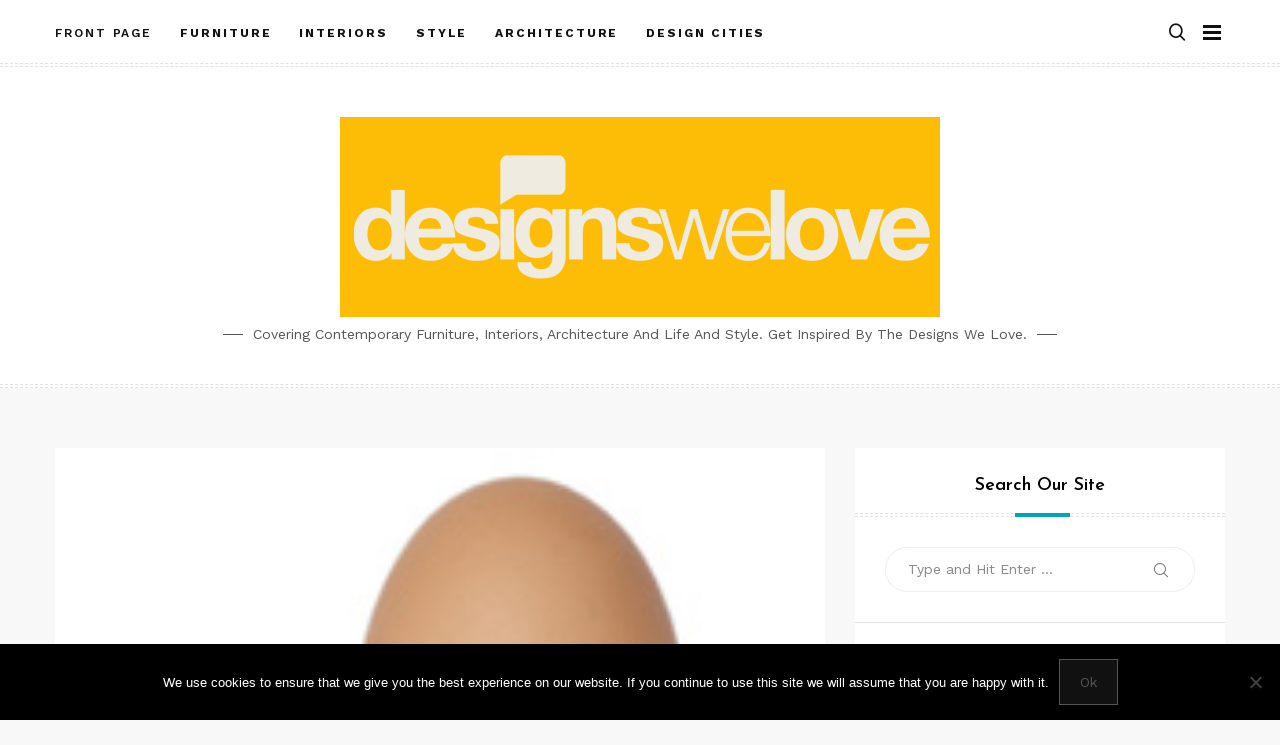

--- FILE ---
content_type: text/html; charset=UTF-8
request_url: https://designswelove.com/2011/07/20/breakfast-express-reiko-kaneko/
body_size: 17510
content:
<!doctype html>
<html class="no-js" lang="en" xmlns:fb="https://www.facebook.com/2008/fbml" xmlns:addthis="https://www.addthis.com/help/api-spec" >
<head>
	<meta charset="UTF-8">
	<meta name="viewport" content="width=device-width, initial-scale=1">
	<link rel="profile" href="https://gmpg.org/xfn/11">

	<meta name='robots' content='index, follow, max-image-preview:large, max-snippet:-1, max-video-preview:-1' />

	<!-- This site is optimized with the Yoast SEO plugin v22.6 - https://yoast.com/wordpress/plugins/seo/ -->
	<title>Breakfast Express by Reiko Kaneko - DesignsWeLove - Contemporary furniture design, Interior design, Architecture and Style</title>
	<link rel="canonical" href="https://designswelove.com/2011/07/20/breakfast-express-reiko-kaneko/" />
	<meta property="og:locale" content="en_US" />
	<meta property="og:type" content="article" />
	<meta property="og:title" content="Breakfast Express by Reiko Kaneko - DesignsWeLove - Contemporary furniture design, Interior design, Architecture and Style" />
	<meta property="og:description" content="This Breakfast Express series of egg cup, toast rack and salt &#038; pepper cellar by UK-based designer&hellip;" />
	<meta property="og:url" content="https://designswelove.com/2011/07/20/breakfast-express-reiko-kaneko/" />
	<meta property="og:site_name" content="DesignsWeLove - Contemporary furniture design, Interior design, Architecture and Style" />
	<meta property="article:publisher" content="http://www.facebook.com/designswelove" />
	<meta property="article:published_time" content="2011-07-20T07:20:08+00:00" />
	<meta property="article:modified_time" content="2011-07-15T08:20:24+00:00" />
	<meta property="og:image" content="https://designswelove.com/wp-content/uploads/2011/07/2011-0720-breakfast-express-FI.jpg" />
	<meta property="og:image:width" content="210" />
	<meta property="og:image:height" content="200" />
	<meta property="og:image:type" content="image/jpeg" />
	<meta name="author" content="Andy" />
	<meta name="twitter:card" content="summary_large_image" />
	<meta name="twitter:label1" content="Written by" />
	<meta name="twitter:data1" content="Andy" />
	<meta name="twitter:label2" content="Est. reading time" />
	<meta name="twitter:data2" content="1 minute" />
	<script type="application/ld+json" class="yoast-schema-graph">{"@context":"https://schema.org","@graph":[{"@type":"Article","@id":"https://designswelove.com/2011/07/20/breakfast-express-reiko-kaneko/#article","isPartOf":{"@id":"https://designswelove.com/2011/07/20/breakfast-express-reiko-kaneko/"},"author":{"name":"Andy","@id":"http://designswelove.com/#/schema/person/b296de5f09082a4b9fa541e4e5f4f25b"},"headline":"Breakfast Express by Reiko Kaneko","datePublished":"2011-07-20T07:20:08+00:00","dateModified":"2011-07-15T08:20:24+00:00","mainEntityOfPage":{"@id":"https://designswelove.com/2011/07/20/breakfast-express-reiko-kaneko/"},"wordCount":213,"commentCount":0,"publisher":{"@id":"http://designswelove.com/#organization"},"image":{"@id":"https://designswelove.com/2011/07/20/breakfast-express-reiko-kaneko/#primaryimage"},"thumbnailUrl":"https://designswelove.com/wp-content/uploads/2011/07/2011-0720-breakfast-express-FI.jpg","keywords":["breakfast express","reiko kaneko"],"articleSection":["Le Corbusier","Tables"],"inLanguage":"en","potentialAction":[{"@type":"CommentAction","name":"Comment","target":["https://designswelove.com/2011/07/20/breakfast-express-reiko-kaneko/#respond"]}]},{"@type":"WebPage","@id":"https://designswelove.com/2011/07/20/breakfast-express-reiko-kaneko/","url":"https://designswelove.com/2011/07/20/breakfast-express-reiko-kaneko/","name":"Breakfast Express by Reiko Kaneko - DesignsWeLove - Contemporary furniture design, Interior design, Architecture and Style","isPartOf":{"@id":"http://designswelove.com/#website"},"primaryImageOfPage":{"@id":"https://designswelove.com/2011/07/20/breakfast-express-reiko-kaneko/#primaryimage"},"image":{"@id":"https://designswelove.com/2011/07/20/breakfast-express-reiko-kaneko/#primaryimage"},"thumbnailUrl":"https://designswelove.com/wp-content/uploads/2011/07/2011-0720-breakfast-express-FI.jpg","datePublished":"2011-07-20T07:20:08+00:00","dateModified":"2011-07-15T08:20:24+00:00","breadcrumb":{"@id":"https://designswelove.com/2011/07/20/breakfast-express-reiko-kaneko/#breadcrumb"},"inLanguage":"en","potentialAction":[{"@type":"ReadAction","target":["https://designswelove.com/2011/07/20/breakfast-express-reiko-kaneko/"]}]},{"@type":"ImageObject","inLanguage":"en","@id":"https://designswelove.com/2011/07/20/breakfast-express-reiko-kaneko/#primaryimage","url":"https://designswelove.com/wp-content/uploads/2011/07/2011-0720-breakfast-express-FI.jpg","contentUrl":"https://designswelove.com/wp-content/uploads/2011/07/2011-0720-breakfast-express-FI.jpg","width":"210","height":"200","caption":"Breakfast Express by Reiko Kaneko - Featured Image"},{"@type":"BreadcrumbList","@id":"https://designswelove.com/2011/07/20/breakfast-express-reiko-kaneko/#breadcrumb","itemListElement":[{"@type":"ListItem","position":1,"name":"Home","item":"http://designswelove.com/"},{"@type":"ListItem","position":2,"name":"Breakfast Express by Reiko Kaneko"}]},{"@type":"WebSite","@id":"http://designswelove.com/#website","url":"http://designswelove.com/","name":"DesignsWeLove - Contemporary furniture design, Interior design, Architecture and Style","description":"Covering contemporary furniture, interiors, architecture and life and style.  Get inspired by the designs we love.","publisher":{"@id":"http://designswelove.com/#organization"},"potentialAction":[{"@type":"SearchAction","target":{"@type":"EntryPoint","urlTemplate":"http://designswelove.com/?s={search_term_string}"},"query-input":"required name=search_term_string"}],"inLanguage":"en"},{"@type":"Organization","@id":"http://designswelove.com/#organization","name":"DesignsWeLove","url":"http://designswelove.com/","logo":{"@type":"ImageObject","inLanguage":"en","@id":"http://designswelove.com/#/schema/logo/image/","url":"http://designswelove.com/wp-content/uploads/2018/08/dwl_logoimage_200x600.png","contentUrl":"http://designswelove.com/wp-content/uploads/2018/08/dwl_logoimage_200x600.png","width":600,"height":200,"caption":"DesignsWeLove"},"image":{"@id":"http://designswelove.com/#/schema/logo/image/"},"sameAs":["http://www.facebook.com/designswelove","http://www.instagram.com/designswelove","http://www.pinterest.com/designswelove","http://www.youtube.com/designswelove"]},{"@type":"Person","@id":"http://designswelove.com/#/schema/person/b296de5f09082a4b9fa541e4e5f4f25b","name":"Andy","url":"https://designswelove.com/author/admin/"}]}</script>
	<!-- / Yoast SEO plugin. -->


<link rel='dns-prefetch' href='//fonts.googleapis.com' />
<link rel="alternate" type="application/rss+xml" title="DesignsWeLove - Contemporary furniture design, Interior design, Architecture and Style &raquo; Feed" href="https://designswelove.com/feed/" />
<link rel="alternate" type="application/rss+xml" title="DesignsWeLove - Contemporary furniture design, Interior design, Architecture and Style &raquo; Comments Feed" href="https://designswelove.com/comments/feed/" />
<link rel="alternate" type="application/rss+xml" title="DesignsWeLove - Contemporary furniture design, Interior design, Architecture and Style &raquo; Breakfast Express by Reiko Kaneko Comments Feed" href="https://designswelove.com/2011/07/20/breakfast-express-reiko-kaneko/feed/" />
		<!-- This site uses the Google Analytics by MonsterInsights plugin v7.17.0 - Using Analytics tracking - https://www.monsterinsights.com/ -->
							<script src="//www.googletagmanager.com/gtag/js?id=UA-21656639-1"  type="text/javascript" data-cfasync="false"></script>
			<script type="text/javascript" data-cfasync="false">
				var mi_version = '7.17.0';
				var mi_track_user = true;
				var mi_no_track_reason = '';
				
								var disableStr = 'ga-disable-UA-21656639-1';

				/* Function to detect opted out users */
				function __gtagTrackerIsOptedOut() {
					return document.cookie.indexOf( disableStr + '=true' ) > - 1;
				}

				/* Disable tracking if the opt-out cookie exists. */
				if ( __gtagTrackerIsOptedOut() ) {
					window[disableStr] = true;
				}

				/* Opt-out function */
				function __gtagTrackerOptout() {
					document.cookie = disableStr + '=true; expires=Thu, 31 Dec 2099 23:59:59 UTC; path=/';
					window[disableStr] = true;
				}

				if ( 'undefined' === typeof gaOptout ) {
					function gaOptout() {
						__gtagTrackerOptout();
					}
				}
								window.dataLayer = window.dataLayer || [];
				if ( mi_track_user ) {
					function __gtagTracker() {dataLayer.push( arguments );}
					__gtagTracker( 'js', new Date() );
					__gtagTracker( 'set', {
						'developer_id.dZGIzZG' : true,
						                    });
					__gtagTracker( 'config', 'UA-21656639-1', {
						forceSSL:true,					} );
										window.gtag = __gtagTracker;										(
						function () {
							/* https://developers.google.com/analytics/devguides/collection/analyticsjs/ */
							/* ga and __gaTracker compatibility shim. */
							var noopfn = function () {
								return null;
							};
							var newtracker = function () {
								return new Tracker();
							};
							var Tracker = function () {
								return null;
							};
							var p = Tracker.prototype;
							p.get = noopfn;
							p.set = noopfn;
							p.send = function (){
								var args = Array.prototype.slice.call(arguments);
								args.unshift( 'send' );
								__gaTracker.apply(null, args);
							};
							var __gaTracker = function () {
								var len = arguments.length;
								if ( len === 0 ) {
									return;
								}
								var f = arguments[len - 1];
								if ( typeof f !== 'object' || f === null || typeof f.hitCallback !== 'function' ) {
									if ( 'send' === arguments[0] ) {
										var hitConverted, hitObject = false, action;
										if ( 'event' === arguments[1] ) {
											if ( 'undefined' !== typeof arguments[3] ) {
												hitObject = {
													'eventAction': arguments[3],
													'eventCategory': arguments[2],
													'eventLabel': arguments[4],
													'value': arguments[5] ? arguments[5] : 1,
												}
											}
										}
										if ( typeof arguments[2] === 'object' ) {
											hitObject = arguments[2];
										}
										if ( typeof arguments[5] === 'object' ) {
											Object.assign( hitObject, arguments[5] );
										}
										if ( 'undefined' !== typeof (
											arguments[1].hitType
										) ) {
											hitObject = arguments[1];
										}
										if ( hitObject ) {
											action = 'timing' === arguments[1].hitType ? 'timing_complete' : hitObject.eventAction;
											hitConverted = mapArgs( hitObject );
											__gtagTracker( 'event', action, hitConverted );
										}
									}
									return;
								}

								function mapArgs( args ) {
									var gaKey, hit = {};
									var gaMap = {
										'eventCategory': 'event_category',
										'eventAction': 'event_action',
										'eventLabel': 'event_label',
										'eventValue': 'event_value',
										'nonInteraction': 'non_interaction',
										'timingCategory': 'event_category',
										'timingVar': 'name',
										'timingValue': 'value',
										'timingLabel': 'event_label',
									};
									for ( gaKey in gaMap ) {
										if ( 'undefined' !== typeof args[gaKey] ) {
											hit[gaMap[gaKey]] = args[gaKey];
										}
									}
									return hit;
								}

								try {
									f.hitCallback();
								} catch ( ex ) {
								}
							};
							__gaTracker.create = newtracker;
							__gaTracker.getByName = newtracker;
							__gaTracker.getAll = function () {
								return [];
							};
							__gaTracker.remove = noopfn;
							__gaTracker.loaded = true;
							window['__gaTracker'] = __gaTracker;
						}
					)();
									} else {
										console.log( "" );
					( function () {
							function __gtagTracker() {
								return null;
							}
							window['__gtagTracker'] = __gtagTracker;
							window['gtag'] = __gtagTracker;
					} )();
									}
			</script>
				<!-- / Google Analytics by MonsterInsights -->
		<script type="text/javascript">
window._wpemojiSettings = {"baseUrl":"https:\/\/s.w.org\/images\/core\/emoji\/14.0.0\/72x72\/","ext":".png","svgUrl":"https:\/\/s.w.org\/images\/core\/emoji\/14.0.0\/svg\/","svgExt":".svg","source":{"concatemoji":"https:\/\/designswelove.com\/wp-includes\/js\/wp-emoji-release.min.js?ver=6.3.7"}};
/*! This file is auto-generated */
!function(i,n){var o,s,e;function c(e){try{var t={supportTests:e,timestamp:(new Date).valueOf()};sessionStorage.setItem(o,JSON.stringify(t))}catch(e){}}function p(e,t,n){e.clearRect(0,0,e.canvas.width,e.canvas.height),e.fillText(t,0,0);var t=new Uint32Array(e.getImageData(0,0,e.canvas.width,e.canvas.height).data),r=(e.clearRect(0,0,e.canvas.width,e.canvas.height),e.fillText(n,0,0),new Uint32Array(e.getImageData(0,0,e.canvas.width,e.canvas.height).data));return t.every(function(e,t){return e===r[t]})}function u(e,t,n){switch(t){case"flag":return n(e,"\ud83c\udff3\ufe0f\u200d\u26a7\ufe0f","\ud83c\udff3\ufe0f\u200b\u26a7\ufe0f")?!1:!n(e,"\ud83c\uddfa\ud83c\uddf3","\ud83c\uddfa\u200b\ud83c\uddf3")&&!n(e,"\ud83c\udff4\udb40\udc67\udb40\udc62\udb40\udc65\udb40\udc6e\udb40\udc67\udb40\udc7f","\ud83c\udff4\u200b\udb40\udc67\u200b\udb40\udc62\u200b\udb40\udc65\u200b\udb40\udc6e\u200b\udb40\udc67\u200b\udb40\udc7f");case"emoji":return!n(e,"\ud83e\udef1\ud83c\udffb\u200d\ud83e\udef2\ud83c\udfff","\ud83e\udef1\ud83c\udffb\u200b\ud83e\udef2\ud83c\udfff")}return!1}function f(e,t,n){var r="undefined"!=typeof WorkerGlobalScope&&self instanceof WorkerGlobalScope?new OffscreenCanvas(300,150):i.createElement("canvas"),a=r.getContext("2d",{willReadFrequently:!0}),o=(a.textBaseline="top",a.font="600 32px Arial",{});return e.forEach(function(e){o[e]=t(a,e,n)}),o}function t(e){var t=i.createElement("script");t.src=e,t.defer=!0,i.head.appendChild(t)}"undefined"!=typeof Promise&&(o="wpEmojiSettingsSupports",s=["flag","emoji"],n.supports={everything:!0,everythingExceptFlag:!0},e=new Promise(function(e){i.addEventListener("DOMContentLoaded",e,{once:!0})}),new Promise(function(t){var n=function(){try{var e=JSON.parse(sessionStorage.getItem(o));if("object"==typeof e&&"number"==typeof e.timestamp&&(new Date).valueOf()<e.timestamp+604800&&"object"==typeof e.supportTests)return e.supportTests}catch(e){}return null}();if(!n){if("undefined"!=typeof Worker&&"undefined"!=typeof OffscreenCanvas&&"undefined"!=typeof URL&&URL.createObjectURL&&"undefined"!=typeof Blob)try{var e="postMessage("+f.toString()+"("+[JSON.stringify(s),u.toString(),p.toString()].join(",")+"));",r=new Blob([e],{type:"text/javascript"}),a=new Worker(URL.createObjectURL(r),{name:"wpTestEmojiSupports"});return void(a.onmessage=function(e){c(n=e.data),a.terminate(),t(n)})}catch(e){}c(n=f(s,u,p))}t(n)}).then(function(e){for(var t in e)n.supports[t]=e[t],n.supports.everything=n.supports.everything&&n.supports[t],"flag"!==t&&(n.supports.everythingExceptFlag=n.supports.everythingExceptFlag&&n.supports[t]);n.supports.everythingExceptFlag=n.supports.everythingExceptFlag&&!n.supports.flag,n.DOMReady=!1,n.readyCallback=function(){n.DOMReady=!0}}).then(function(){return e}).then(function(){var e;n.supports.everything||(n.readyCallback(),(e=n.source||{}).concatemoji?t(e.concatemoji):e.wpemoji&&e.twemoji&&(t(e.twemoji),t(e.wpemoji)))}))}((window,document),window._wpemojiSettings);
</script>
<style type="text/css">
img.wp-smiley,
img.emoji {
	display: inline !important;
	border: none !important;
	box-shadow: none !important;
	height: 1em !important;
	width: 1em !important;
	margin: 0 0.07em !important;
	vertical-align: -0.1em !important;
	background: none !important;
	padding: 0 !important;
}
</style>
	<link rel='stylesheet' id='slick-css' href='https://designswelove.com/wp-content/themes/memory/lib/assets/css/slick.css?ver=1.8.1' type='text/css' media='all' />
<link rel='stylesheet' id='gt-addons-style-css' href='https://designswelove.com/wp-content/themes/memory/lib/style.css?ver=1.0' type='text/css' media='all' />
<link rel='stylesheet' id='gt-fonts-css' href='https://fonts.googleapis.com/css?family=Josefin+Sans%3A300%2C600%7CWork+Sans%3A400%2C500%2C600%2C700&#038;subset=latin%2Clatin-ext&#038;ver=1.0' type='text/css' media='all' />
<link rel='stylesheet' id='wp-block-library-css' href='https://designswelove.com/wp-includes/css/dist/block-library/style.min.css?ver=6.3.7' type='text/css' media='all' />
<style id='classic-theme-styles-inline-css' type='text/css'>
/*! This file is auto-generated */
.wp-block-button__link{color:#fff;background-color:#32373c;border-radius:9999px;box-shadow:none;text-decoration:none;padding:calc(.667em + 2px) calc(1.333em + 2px);font-size:1.125em}.wp-block-file__button{background:#32373c;color:#fff;text-decoration:none}
</style>
<style id='global-styles-inline-css' type='text/css'>
body{--wp--preset--color--black: #000000;--wp--preset--color--cyan-bluish-gray: #abb8c3;--wp--preset--color--white: #ffffff;--wp--preset--color--pale-pink: #f78da7;--wp--preset--color--vivid-red: #e11e2f;--wp--preset--color--luminous-vivid-orange: #ff6900;--wp--preset--color--luminous-vivid-amber: #fcb900;--wp--preset--color--light-green-cyan: #7bdcb5;--wp--preset--color--vivid-green-cyan: #00d084;--wp--preset--color--pale-cyan-blue: #8ed1fc;--wp--preset--color--vivid-cyan-blue: #0693e3;--wp--preset--color--vivid-purple: #9b51e0;--wp--preset--color--strong-cyan: #00a6b6;--wp--preset--color--slightly-desaturated-pink: #cc95b5;--wp--preset--color--vivid-blue: #1991f0;--wp--preset--color--strong-chartreuse-green: #6ca53a;--wp--preset--color--slightly-desaturated-orange: #c9a978;--wp--preset--color--very-light-blue: #7076fe;--wp--preset--gradient--vivid-cyan-blue-to-vivid-purple: linear-gradient(135deg,rgba(6,147,227,1) 0%,rgb(155,81,224) 100%);--wp--preset--gradient--light-green-cyan-to-vivid-green-cyan: linear-gradient(135deg,rgb(122,220,180) 0%,rgb(0,208,130) 100%);--wp--preset--gradient--luminous-vivid-amber-to-luminous-vivid-orange: linear-gradient(135deg,rgba(252,185,0,1) 0%,rgba(255,105,0,1) 100%);--wp--preset--gradient--luminous-vivid-orange-to-vivid-red: linear-gradient(135deg,rgba(255,105,0,1) 0%,rgb(207,46,46) 100%);--wp--preset--gradient--very-light-gray-to-cyan-bluish-gray: linear-gradient(135deg,rgb(238,238,238) 0%,rgb(169,184,195) 100%);--wp--preset--gradient--cool-to-warm-spectrum: linear-gradient(135deg,rgb(74,234,220) 0%,rgb(151,120,209) 20%,rgb(207,42,186) 40%,rgb(238,44,130) 60%,rgb(251,105,98) 80%,rgb(254,248,76) 100%);--wp--preset--gradient--blush-light-purple: linear-gradient(135deg,rgb(255,206,236) 0%,rgb(152,150,240) 100%);--wp--preset--gradient--blush-bordeaux: linear-gradient(135deg,rgb(254,205,165) 0%,rgb(254,45,45) 50%,rgb(107,0,62) 100%);--wp--preset--gradient--luminous-dusk: linear-gradient(135deg,rgb(255,203,112) 0%,rgb(199,81,192) 50%,rgb(65,88,208) 100%);--wp--preset--gradient--pale-ocean: linear-gradient(135deg,rgb(255,245,203) 0%,rgb(182,227,212) 50%,rgb(51,167,181) 100%);--wp--preset--gradient--electric-grass: linear-gradient(135deg,rgb(202,248,128) 0%,rgb(113,206,126) 100%);--wp--preset--gradient--midnight: linear-gradient(135deg,rgb(2,3,129) 0%,rgb(40,116,252) 100%);--wp--preset--font-size--small: 13px;--wp--preset--font-size--medium: 20px;--wp--preset--font-size--large: 36px;--wp--preset--font-size--x-large: 42px;--wp--preset--spacing--20: 0.44rem;--wp--preset--spacing--30: 0.67rem;--wp--preset--spacing--40: 1rem;--wp--preset--spacing--50: 1.5rem;--wp--preset--spacing--60: 2.25rem;--wp--preset--spacing--70: 3.38rem;--wp--preset--spacing--80: 5.06rem;--wp--preset--shadow--natural: 6px 6px 9px rgba(0, 0, 0, 0.2);--wp--preset--shadow--deep: 12px 12px 50px rgba(0, 0, 0, 0.4);--wp--preset--shadow--sharp: 6px 6px 0px rgba(0, 0, 0, 0.2);--wp--preset--shadow--outlined: 6px 6px 0px -3px rgba(255, 255, 255, 1), 6px 6px rgba(0, 0, 0, 1);--wp--preset--shadow--crisp: 6px 6px 0px rgba(0, 0, 0, 1);}:where(.is-layout-flex){gap: 0.5em;}:where(.is-layout-grid){gap: 0.5em;}body .is-layout-flow > .alignleft{float: left;margin-inline-start: 0;margin-inline-end: 2em;}body .is-layout-flow > .alignright{float: right;margin-inline-start: 2em;margin-inline-end: 0;}body .is-layout-flow > .aligncenter{margin-left: auto !important;margin-right: auto !important;}body .is-layout-constrained > .alignleft{float: left;margin-inline-start: 0;margin-inline-end: 2em;}body .is-layout-constrained > .alignright{float: right;margin-inline-start: 2em;margin-inline-end: 0;}body .is-layout-constrained > .aligncenter{margin-left: auto !important;margin-right: auto !important;}body .is-layout-constrained > :where(:not(.alignleft):not(.alignright):not(.alignfull)){max-width: var(--wp--style--global--content-size);margin-left: auto !important;margin-right: auto !important;}body .is-layout-constrained > .alignwide{max-width: var(--wp--style--global--wide-size);}body .is-layout-flex{display: flex;}body .is-layout-flex{flex-wrap: wrap;align-items: center;}body .is-layout-flex > *{margin: 0;}body .is-layout-grid{display: grid;}body .is-layout-grid > *{margin: 0;}:where(.wp-block-columns.is-layout-flex){gap: 2em;}:where(.wp-block-columns.is-layout-grid){gap: 2em;}:where(.wp-block-post-template.is-layout-flex){gap: 1.25em;}:where(.wp-block-post-template.is-layout-grid){gap: 1.25em;}.has-black-color{color: var(--wp--preset--color--black) !important;}.has-cyan-bluish-gray-color{color: var(--wp--preset--color--cyan-bluish-gray) !important;}.has-white-color{color: var(--wp--preset--color--white) !important;}.has-pale-pink-color{color: var(--wp--preset--color--pale-pink) !important;}.has-vivid-red-color{color: var(--wp--preset--color--vivid-red) !important;}.has-luminous-vivid-orange-color{color: var(--wp--preset--color--luminous-vivid-orange) !important;}.has-luminous-vivid-amber-color{color: var(--wp--preset--color--luminous-vivid-amber) !important;}.has-light-green-cyan-color{color: var(--wp--preset--color--light-green-cyan) !important;}.has-vivid-green-cyan-color{color: var(--wp--preset--color--vivid-green-cyan) !important;}.has-pale-cyan-blue-color{color: var(--wp--preset--color--pale-cyan-blue) !important;}.has-vivid-cyan-blue-color{color: var(--wp--preset--color--vivid-cyan-blue) !important;}.has-vivid-purple-color{color: var(--wp--preset--color--vivid-purple) !important;}.has-black-background-color{background-color: var(--wp--preset--color--black) !important;}.has-cyan-bluish-gray-background-color{background-color: var(--wp--preset--color--cyan-bluish-gray) !important;}.has-white-background-color{background-color: var(--wp--preset--color--white) !important;}.has-pale-pink-background-color{background-color: var(--wp--preset--color--pale-pink) !important;}.has-vivid-red-background-color{background-color: var(--wp--preset--color--vivid-red) !important;}.has-luminous-vivid-orange-background-color{background-color: var(--wp--preset--color--luminous-vivid-orange) !important;}.has-luminous-vivid-amber-background-color{background-color: var(--wp--preset--color--luminous-vivid-amber) !important;}.has-light-green-cyan-background-color{background-color: var(--wp--preset--color--light-green-cyan) !important;}.has-vivid-green-cyan-background-color{background-color: var(--wp--preset--color--vivid-green-cyan) !important;}.has-pale-cyan-blue-background-color{background-color: var(--wp--preset--color--pale-cyan-blue) !important;}.has-vivid-cyan-blue-background-color{background-color: var(--wp--preset--color--vivid-cyan-blue) !important;}.has-vivid-purple-background-color{background-color: var(--wp--preset--color--vivid-purple) !important;}.has-black-border-color{border-color: var(--wp--preset--color--black) !important;}.has-cyan-bluish-gray-border-color{border-color: var(--wp--preset--color--cyan-bluish-gray) !important;}.has-white-border-color{border-color: var(--wp--preset--color--white) !important;}.has-pale-pink-border-color{border-color: var(--wp--preset--color--pale-pink) !important;}.has-vivid-red-border-color{border-color: var(--wp--preset--color--vivid-red) !important;}.has-luminous-vivid-orange-border-color{border-color: var(--wp--preset--color--luminous-vivid-orange) !important;}.has-luminous-vivid-amber-border-color{border-color: var(--wp--preset--color--luminous-vivid-amber) !important;}.has-light-green-cyan-border-color{border-color: var(--wp--preset--color--light-green-cyan) !important;}.has-vivid-green-cyan-border-color{border-color: var(--wp--preset--color--vivid-green-cyan) !important;}.has-pale-cyan-blue-border-color{border-color: var(--wp--preset--color--pale-cyan-blue) !important;}.has-vivid-cyan-blue-border-color{border-color: var(--wp--preset--color--vivid-cyan-blue) !important;}.has-vivid-purple-border-color{border-color: var(--wp--preset--color--vivid-purple) !important;}.has-vivid-cyan-blue-to-vivid-purple-gradient-background{background: var(--wp--preset--gradient--vivid-cyan-blue-to-vivid-purple) !important;}.has-light-green-cyan-to-vivid-green-cyan-gradient-background{background: var(--wp--preset--gradient--light-green-cyan-to-vivid-green-cyan) !important;}.has-luminous-vivid-amber-to-luminous-vivid-orange-gradient-background{background: var(--wp--preset--gradient--luminous-vivid-amber-to-luminous-vivid-orange) !important;}.has-luminous-vivid-orange-to-vivid-red-gradient-background{background: var(--wp--preset--gradient--luminous-vivid-orange-to-vivid-red) !important;}.has-very-light-gray-to-cyan-bluish-gray-gradient-background{background: var(--wp--preset--gradient--very-light-gray-to-cyan-bluish-gray) !important;}.has-cool-to-warm-spectrum-gradient-background{background: var(--wp--preset--gradient--cool-to-warm-spectrum) !important;}.has-blush-light-purple-gradient-background{background: var(--wp--preset--gradient--blush-light-purple) !important;}.has-blush-bordeaux-gradient-background{background: var(--wp--preset--gradient--blush-bordeaux) !important;}.has-luminous-dusk-gradient-background{background: var(--wp--preset--gradient--luminous-dusk) !important;}.has-pale-ocean-gradient-background{background: var(--wp--preset--gradient--pale-ocean) !important;}.has-electric-grass-gradient-background{background: var(--wp--preset--gradient--electric-grass) !important;}.has-midnight-gradient-background{background: var(--wp--preset--gradient--midnight) !important;}.has-small-font-size{font-size: var(--wp--preset--font-size--small) !important;}.has-medium-font-size{font-size: var(--wp--preset--font-size--medium) !important;}.has-large-font-size{font-size: var(--wp--preset--font-size--large) !important;}.has-x-large-font-size{font-size: var(--wp--preset--font-size--x-large) !important;}
.wp-block-navigation a:where(:not(.wp-element-button)){color: inherit;}
:where(.wp-block-post-template.is-layout-flex){gap: 1.25em;}:where(.wp-block-post-template.is-layout-grid){gap: 1.25em;}
:where(.wp-block-columns.is-layout-flex){gap: 2em;}:where(.wp-block-columns.is-layout-grid){gap: 2em;}
.wp-block-pullquote{font-size: 1.5em;line-height: 1.6;}
</style>
<link rel='stylesheet' id='cookie-notice-front-css' href='https://designswelove.com/wp-content/plugins/cookie-notice/css/front.min.css?ver=2.5.11' type='text/css' media='all' />
<link rel='stylesheet' id='icofont-css' href='https://designswelove.com/wp-content/themes/memory/css/icofont.css?ver=1.0.0' type='text/css' media='all' />
<link rel='stylesheet' id='memory-css' href='https://designswelove.com/wp-content/themes/memory/style.css?ver=1.1.4' type='text/css' media='all' />
<link rel='stylesheet' id='addthis_all_pages-css' href='https://designswelove.com/wp-content/plugins/addthis/frontend/build/addthis_wordpress_public.min.css?ver=6.3.7' type='text/css' media='all' />
<script type='text/javascript' src='https://designswelove.com/wp-includes/js/jquery/jquery.min.js?ver=3.7.0' id='jquery-core-js'></script>
<script type='text/javascript' src='https://designswelove.com/wp-includes/js/jquery/jquery-migrate.min.js?ver=3.4.1' id='jquery-migrate-js'></script>
<script type='text/javascript' id='monsterinsights-frontend-script-js-extra'>
/* <![CDATA[ */
var monsterinsights_frontend = {"js_events_tracking":"true","download_extensions":"doc,pdf,ppt,zip,xls,docx,pptx,xlsx","inbound_paths":"[]","home_url":"https:\/\/designswelove.com","hash_tracking":"false","ua":"UA-21656639-1"};
/* ]]> */
</script>
<script type='text/javascript' src='https://designswelove.com/wp-content/plugins/google-analytics-premium/assets/js/frontend-gtag.min.js?ver=7.17.0' id='monsterinsights-frontend-script-js'></script>
<script id="cookie-notice-front-js-before" type="text/javascript">
var cnArgs = {"ajaxUrl":"https:\/\/designswelove.com\/wp-admin\/admin-ajax.php","nonce":"59f244ab29","hideEffect":"fade","position":"bottom","onScroll":false,"onScrollOffset":100,"onClick":false,"cookieName":"cookie_notice_accepted","cookieTime":2592000,"cookieTimeRejected":2592000,"globalCookie":false,"redirection":false,"cache":true,"revokeCookies":false,"revokeCookiesOpt":"automatic"};
</script>
<script type='text/javascript' src='https://designswelove.com/wp-content/plugins/cookie-notice/js/front.min.js?ver=2.5.11' id='cookie-notice-front-js'></script>
<link rel="https://api.w.org/" href="https://designswelove.com/wp-json/" /><link rel="alternate" type="application/json" href="https://designswelove.com/wp-json/wp/v2/posts/1095" /><link rel="EditURI" type="application/rsd+xml" title="RSD" href="https://designswelove.com/xmlrpc.php?rsd" />
<meta name="generator" content="WordPress 6.3.7" />
<link rel='shortlink' href='https://designswelove.com/?p=1095' />
<link rel="alternate" type="application/json+oembed" href="https://designswelove.com/wp-json/oembed/1.0/embed?url=https%3A%2F%2Fdesignswelove.com%2F2011%2F07%2F20%2Fbreakfast-express-reiko-kaneko%2F" />
<link rel="alternate" type="text/xml+oembed" href="https://designswelove.com/wp-json/oembed/1.0/embed?url=https%3A%2F%2Fdesignswelove.com%2F2011%2F07%2F20%2Fbreakfast-express-reiko-kaneko%2F&#038;format=xml" />
<link rel="pingback" href="https://designswelove.com/xmlrpc.php">	<script>document.documentElement.className = document.documentElement.className.replace( 'no-js', 'js' );</script>
	</head>

<body
	class="post-template-default single single-post postid-1095 single-format-standard wp-custom-logo wp-embed-responsive cookies-not-set sticky-header sticky-sidebar site-title-hidden footer-title-hidden footer-description-hidden searchform-modal header-menu slideout-sidebar-enabel dropdown-widget-navmenu"
	data-amp-bind-class="navMenuToggledOn ? [&quot;post-template-default&quot;,&quot;single&quot;,&quot;single-post&quot;,&quot;postid-1095&quot;,&quot;single-format-standard&quot;,&quot;wp-custom-logo&quot;,&quot;wp-embed-responsive&quot;,&quot;cookies-not-set&quot;,&quot;sticky-header&quot;,&quot;sticky-sidebar&quot;,&quot;site-title-hidden&quot;,&quot;footer-title-hidden&quot;,&quot;footer-description-hidden&quot;,&quot;searchform-modal&quot;,&quot;header-menu&quot;,&quot;slideout-sidebar-enabel&quot;,&quot;dropdown-widget-navmenu&quot;].concat( &quot;slideout-sidebar-open&quot; ) : [&quot;post-template-default&quot;,&quot;single&quot;,&quot;single-post&quot;,&quot;postid-1095&quot;,&quot;single-format-standard&quot;,&quot;wp-custom-logo&quot;,&quot;wp-embed-responsive&quot;,&quot;cookies-not-set&quot;,&quot;sticky-header&quot;,&quot;sticky-sidebar&quot;,&quot;site-title-hidden&quot;,&quot;footer-title-hidden&quot;,&quot;footer-description-hidden&quot;,&quot;searchform-modal&quot;,&quot;header-menu&quot;,&quot;slideout-sidebar-enabel&quot;,&quot;dropdown-widget-navmenu&quot;]"
>
	<div id="page" class="site">
		<span
			class="page-overlay"
			role="button"
			tabindex="-1"
					></span>
		<a class="skip-link screen-reader-text" href="#content">Skip to content</a>
		<header id="masthead" class="site-header">

			<div id="header-top" class="header-top">
				<div class="container">

					<nav id="site-navigation" class="main-navigation">
						<div class="menu-top-menu-container"><ul id="primary-menu" class="menu"><li id="menu-item-199" class="menu-item menu-item-type-custom menu-item-object-custom menu-item-home menu-item-199"><a href="http://designswelove.com/">Front Page</a></li>
<li id="menu-item-6" class="menu-item menu-item-type-taxonomy menu-item-object-category current-post-ancestor menu-item-6"><a href="https://designswelove.com/category/furniture/"><b>Furniture</b></a></li>
<li id="menu-item-7" class="menu-item menu-item-type-taxonomy menu-item-object-category menu-item-7"><a href="https://designswelove.com/category/interiors/"><b>Interiors</b></a></li>
<li id="menu-item-8" class="menu-item menu-item-type-taxonomy menu-item-object-category menu-item-8"><a href="https://designswelove.com/category/style/"><b>Style</b></a></li>
<li id="menu-item-196" class="menu-item menu-item-type-taxonomy menu-item-object-category menu-item-196"><a href="https://designswelove.com/category/architecture/"><b>Architecture</b></a></li>
<li id="menu-item-1644" class="menu-item menu-item-type-taxonomy menu-item-object-category menu-item-1644"><a href="https://designswelove.com/category/design-city/"><b>Design Cities</b></a></li>
</ul></div>					</nav><!-- #site-navigation -->

					
<div class="header__search">
	<a
		href="#" class="search-toggle"
		role="button" tabindex="0"
			><i class="fa fa-search"></i></a>

	<div class="search-popup">
		<div
			class="search-popup-bg"
			role="button"
			tabindex="0"
					></div>

		
<form role="search" method="get" class="search-form" action="https://designswelove.com/">
	<label>
		<span class="screen-reader-text">Search for:</span>
		<input type="text" class="search-field" placeholder="Type and Hit Enter ..." value="" name="s">
	</label>
	<button type="submit" class="search-submit">
		<i class="icofont icofont-search"></i>
		<span class="screen-reader-text">Search</span>
	</button>
</form>
	</div>
</div>

	
					<button id="site-navigation-open" class="menu-toggle" aria-controls="sidebar-menu" aria-expanded="false">
						<span class="menu-text">Menu</span>
					</button>
				</div>
			</div>
			<div class="header-branding">
				<div class="site-branding">

				<a href="https://designswelove.com/" class="custom-logo-link" rel="home"><img width="600" height="200" src="https://designswelove.com/wp-content/uploads/2018/08/cropped-dwl_logoimage_200x600.png" class="custom-logo" alt="DesignsWeLove &#8211; Contemporary furniture design, Interior design, Architecture and Style" decoding="async" fetchpriority="high" srcset="https://designswelove.com/wp-content/uploads/2018/08/cropped-dwl_logoimage_200x600.png 600w, https://designswelove.com/wp-content/uploads/2018/08/cropped-dwl_logoimage_200x600-300x100.png 300w" sizes="(max-width: 600px) 100vw, 600px" /></a>
									<h3 class="site-title">
						<a href="https://designswelove.com/" rel="home">DesignsWeLove &#8211; Contemporary furniture design, Interior design, Architecture and Style</a>
					</h3>
				
										<div class="site-description">
						Covering contemporary furniture, interiors, architecture and life and style.  Get inspired by the designs we love.					</div>
									</div><!-- .site-branding -->

							</div>

		</header><!-- #masthead -->



<div class="page-header">
	<div class="container">
		<div class="header-inner">
			<ul class="breadcrumbs"><li class="breadcrumbs-item"><span>
				<a class="home" href="https://designswelove.com"><span>Home</span></a>
			</span></li><i class="icofont icofont-caret-right"></i><li class="breadcrumbs-item">
		<span>
			<a href="https://designswelove.com/category/designers/"><span>Designers</span></a>
		</span>
	</li><i class="icofont icofont-caret-right"></i><li class="breadcrumbs-item">
		<span>
			<a href="https://designswelove.com/category/designers/le-corbusier/"><span>Le Corbusier</span></a>
		</span>
	</li><i class="icofont icofont-caret-right"></i><li class="breadcrumbs-item">
		<span class="last-item">
			<span>Breakfast Express by Reiko Kaneko</span>
		</span>
	</li></ul>		</div>
	</div>
</div>

	<div id="content" class="site-content container">
<div class="main-content">
	<div id="primary" class="content-area">
	<main id="main" class="site-main">

		
			<div class="content-single">
				
<article id="post-1095" class="show-ft post-1095 post type-post status-publish format-standard has-post-thumbnail hentry category-le-corbusier category-tables tag-breakfast-express tag-reiko-kaneko-2 no-margin">
	<div class="entry-media"><img width="210" height="200" src="https://designswelove.com/wp-content/uploads/2011/07/2011-0720-breakfast-express-FI.jpg" class="attachment-memory-thumbnails-2 size-memory-thumbnails-2 wp-post-image" alt="Breakfast Express by Reiko Kaneko - Featured Image" decoding="async" /></div>
	<div class="entry-info">
		<header class="entry-header below-featured-image">
			<span class="entry-header__category"><a href="https://designswelove.com/category/designers/le-corbusier/" rel="category tag">Le Corbusier</a>, <a href="https://designswelove.com/category/furniture/tables/" rel="category tag">Tables</a></span>			<div class="entry-meta">
				<span class="comments-link"><i class="icofont icofont-speech-comments"></i><a href="https://designswelove.com/2011/07/20/breakfast-express-reiko-kaneko/#respond">0</a></span><span class="posted-on"><i class="icofont icofont-clock-time"></i>July 15, 2011</span>			</div>
		</header>

		<h1 class="entry-title">Breakfast Express by Reiko Kaneko</h1>
		<div class="entry-content">
			<div class="at-above-post addthis_tool" data-url="https://designswelove.com/2011/07/20/breakfast-express-reiko-kaneko/"></div><p>This Breakfast Express series of egg cup, toast rack and salt &#038; pepper cellar by UK-based designer <a href="http://www.reikokaneko.co.uk/">Reiko Kaneko</a> is just adorable.  Each part may linked together by hidden magnets so that the entire train may be wheeled along.  Handmade in England from fine bone china with birch wheels.  Sold separately for £19.95 each (approximately US$32 or 23€).  May be purchased from the <a href="http://www.reikokaneko.co.uk/">Reiko Kaneko</a> site.</p>
<p><a href="http://designswelove.com/wp-content/uploads/2011/07/2011-0720-breakfast-express-01.jpg"><img decoding="async" src="http://designswelove.com/wp-content/uploads/2011/07/2011-0720-breakfast-express-01.jpg" alt="Breakfast Express by Reiko Kaneko" title="Breakfast Express by Reiko Kaneko" width="500" height="300" class="alignnone size-full wp-image-1096" srcset="https://designswelove.com/wp-content/uploads/2011/07/2011-0720-breakfast-express-01.jpg 500w, https://designswelove.com/wp-content/uploads/2011/07/2011-0720-breakfast-express-01-300x180.jpg 300w" sizes="(max-width: 500px) 100vw, 500px" /></a></p>
<p>Reiko&#8217;s bio as taken from her website:</p>
<p><em>Reiko Kaneko established her design studio in London’s East End in 2007, having studied Arts and Design at Central St. Martin&#8217;s College.She  was born in Britain but spent her childhood in Japan, influencing her products in an inimitable blend of English and Japanese style throughout the product ranges.</p>
<p>Her love of ceramics has led Reiko to specialise in ceramic design and supplies bone china designs based around her typically British fine bone china tableware and home accessories with a Japanese twist.</p>
<p>The collections are quite often produced by combining 3D modelling programmes with centuries-old expertise of our makers in Stoke-on-Trent, England. The city is known world-wide as the traditional home of pottery and, though much of production has moved abroad in recent decades, there is still a vibrant hub of industry that we support and rely on.</em></p>
<!-- AddThis Advanced Settings above via filter on the_content --><!-- AddThis Advanced Settings below via filter on the_content --><!-- AddThis Advanced Settings generic via filter on the_content --><!-- AddThis Share Buttons above via filter on the_content --><!-- AddThis Share Buttons below via filter on the_content --><div class="at-below-post addthis_tool" data-url="https://designswelove.com/2011/07/20/breakfast-express-reiko-kaneko/"></div><!-- AddThis Share Buttons generic via filter on the_content -->		</div><!-- .entry-content -->

		<footer class="entry-footer">
			<span class="tags-links"><a href="https://designswelove.com/tag/breakfast-express/" rel="tag">breakfast express</a><a href="https://designswelove.com/tag/reiko-kaneko-2/" rel="tag">reiko kaneko</a></span>
					</footer><!-- .entry-footer -->

			</div>
</article><!-- #post-1095 -->

	<nav class="navigation post-navigation" aria-label="Posts">
		<h2 class="screen-reader-text">Post navigation</h2>
		<div class="nav-links"><div class="nav-previous"><a href="https://designswelove.com/2011/07/19/escargot-lamp-le-corbusier/" rel="prev">Previous Post</a></div><div class="nav-next"><a href="https://designswelove.com/2011/07/21/prouve-raw-collection-vitra/" rel="next">Next Post</a></div></div>
	</nav>
<div id="comments" class="comments-area">

		<div id="respond" class="comment-respond">
		Post a Comment <small><a rel="nofollow" id="cancel-comment-reply-link" href="/2011/07/20/breakfast-express-reiko-kaneko/#respond" style="display:none;">Cancel reply</a></small></h3><form action="https://designswelove.com/wp-comments-post.php" method="post" id="commentform" class="comment-form" novalidate><div class="comment-form-comment"><textarea id="comment" placeholder="Write Your Comments Here..." name="comment" cols="45" rows="8" maxlength="65525" aria-required="true" required="required"></textarea><p class="form-submit"><input name="submit" type="submit" id="submit" class="submit" value="Submit" /> <input type='hidden' name='comment_post_ID' value='1095' id='comment_post_ID' />
<input type='hidden' name='comment_parent' id='comment_parent' value='0' />
</p></div><p class="comment-form-author"><input id="author" name="author" placeholder="Full Name *" type="text" value="" size="30" maxlength="245" aria-required='true' required='required' /></p>
<p class="comment-form-email"><input id="email" placeholder="Mail Address *" name="email" type="email" value="" size="30" maxlength="100" aria-required='true' required='required' /></p>
<p class="comment-form-url"><input id="url" placeholder="Website URL" name="url" type="url" value="" size="30" maxlength="200" /></p>
<p class="comment-form-cookies-consent"><input id="wp-comment-cookies-consent" name="wp-comment-cookies-consent" type="checkbox" value="yes" /> <label for="wp-comment-cookies-consent">Save my name, email, and website in this browser for the next time I comment.</label></p>
<p style="display: none;"><input type="hidden" id="akismet_comment_nonce" name="akismet_comment_nonce" value="67a7c958cd" /></p><p style="display: none !important;" class="akismet-fields-container" data-prefix="ak_"><label>&#916;<textarea name="ak_hp_textarea" cols="45" rows="8" maxlength="100"></textarea></label><input type="hidden" id="ak_js_1" name="ak_js" value="89"/><script>document.getElementById( "ak_js_1" ).setAttribute( "value", ( new Date() ).getTime() );</script></p></form>	</div><!-- #respond -->
	<p class="akismet_comment_form_privacy_notice">This site uses Akismet to reduce spam. <a href="https://akismet.com/privacy/" target="_blank" rel="nofollow noopener">Learn how your comment data is processed.</a></p>
</div><!-- #comments -->
			</div>

		
	</main><!-- #main -->
</div><!-- #primary -->

<aside id="secondary" class="widget-area">
	<section id="search-3" class="widget widget_search"><h2 class="widget-title">Search Our Site</h2>
<form role="search" method="get" class="search-form" action="https://designswelove.com/">
	<label>
		<span class="screen-reader-text">Search for:</span>
		<input type="text" class="search-field" placeholder="Type and Hit Enter ..." value="" name="s">
	</label>
	<button type="submit" class="search-submit">
		<i class="icofont icofont-search"></i>
		<span class="screen-reader-text">Search</span>
	</button>
</form>
</section><section id="text-5" class="widget widget_text"><h2 class="widget-title">Advertisement</h2>			<div class="textwidget"><script async src="//pagead2.googlesyndication.com/pagead/js/adsbygoogle.js"></script>
<!-- DWL Auto-size 2017-01-04 -->
<ins class="adsbygoogle"
     style="display:block"
     data-ad-client="ca-pub-5067586297423757"
     data-ad-slot="9191481870"
     data-ad-format="auto"></ins>
<script>
(adsbygoogle = window.adsbygoogle || []).push({});
</script>

<br>
<br>

<!-- pinterest -->

<a data-pin-do="embedUser" href="http://pinterest.com/designswelove/" data-pin-board-width="300"></a>

<script type="text/javascript" src="//assets.pinterest.com/js/pinit.js"></script></div>
		</section>
		<section id="recent-posts-3" class="widget widget_recent_entries">
		<h2 class="widget-title">Recent Posts</h2>
		<ul>
											<li>
					<a href="https://designswelove.com/2018/04/17/salone-satellite-lighting/">Salone Satellite: Lighting</a>
									</li>
											<li>
					<a href="https://designswelove.com/2018/04/16/open-sky-collaboration-cos-phillip-k-smith-iii/">Open Sky:  A Collaboration Between COS and Phillip K. Smith III</a>
									</li>
											<li>
					<a href="https://designswelove.com/2015/10/14/august-redesigns-home-lock-doorbell/">August Redesigns Your Home &#8211; with a Lock and a Doorbell</a>
									</li>
											<li>
					<a href="https://designswelove.com/2015/09/17/return-room-606-royal-hotel-copenhagen/">Return to Room 606 at the Royal Hotel in Copenhagen</a>
									</li>
											<li>
					<a href="https://designswelove.com/2015/09/14/visit-fritz-hansen-legacy-future/">A Visit to Fritz Hansen: The Legacy and the Future</a>
									</li>
											<li>
					<a href="https://designswelove.com/2015/08/12/iconic-arne-jacobsen-chairs-close/">Iconic Arne Jacobsen chairs, up close.</a>
									</li>
											<li>
					<a href="https://designswelove.com/2015/06/15/norwegian-design-collective-design-fair/">Norwegian Design at Collective Design Fair</a>
									</li>
											<li>
					<a href="https://designswelove.com/2015/05/11/bendable-tin-bowls-andreu-carulla-studio/">Bendable Tin Bowls by Andreu Carulla Studio</a>
									</li>
											<li>
					<a href="https://designswelove.com/2015/05/01/yves-behar-mixes-sodastream/">Yves Béhar Mixes Things Up with Sodastream</a>
									</li>
											<li>
					<a href="https://designswelove.com/2015/04/14/traditions-matter-interview-kasper-holst-pedersen-pp-mobler/">Traditions Matter: An Interview with Kasper Holst Pedersen of PP Møbler</a>
									</li>
					</ul>

		</section><section id="tag_cloud-4" class="widget widget_tag_cloud"><h2 class="widget-title">Tags</h2><div class="tagcloud"><a href="https://designswelove.com/tag/alessi-2/" class="tag-cloud-link tag-link-125 tag-link-position-1" style="font-size: 1.3rem;" aria-label="alessi (5 items)">alessi</a>
<a href="https://designswelove.com/tag/antto-melasniemi/" class="tag-cloud-link tag-link-157 tag-link-position-2" style="font-size: 1.3rem;" aria-label="Antto Melasniemi (3 items)">Antto Melasniemi</a>
<a href="https://designswelove.com/tag/architecture-2/" class="tag-cloud-link tag-link-90 tag-link-position-3" style="font-size: 1.3rem;" aria-label="architecture (4 items)">architecture</a>
<a href="https://designswelove.com/tag/arne-jacobsen-2/" class="tag-cloud-link tag-link-470 tag-link-position-4" style="font-size: 1.3rem;" aria-label="arne jacobsen (4 items)">arne jacobsen</a>
<a href="https://designswelove.com/tag/awards/" class="tag-cloud-link tag-link-452 tag-link-position-5" style="font-size: 1.3rem;" aria-label="awards (4 items)">awards</a>
<a href="https://designswelove.com/tag/carl-hansen-son/" class="tag-cloud-link tag-link-619 tag-link-position-6" style="font-size: 1.3rem;" aria-label="Carl Hansen &amp; Son (4 items)">Carl Hansen &amp; Son</a>
<a href="https://designswelove.com/tag/chair/" class="tag-cloud-link tag-link-60 tag-link-position-7" style="font-size: 1.3rem;" aria-label="chair (6 items)">chair</a>
<a href="https://designswelove.com/tag/chairs/" class="tag-cloud-link tag-link-178 tag-link-position-8" style="font-size: 1.3rem;" aria-label="chairs (12 items)">chairs</a>
<a href="https://designswelove.com/tag/converse/" class="tag-cloud-link tag-link-457 tag-link-position-9" style="font-size: 1.3rem;" aria-label="converse (2 items)">converse</a>
<a href="https://designswelove.com/tag/design/" class="tag-cloud-link tag-link-48 tag-link-position-10" style="font-size: 1.3rem;" aria-label="design (5 items)">design</a>
<a href="https://designswelove.com/tag/design-museum-2/" class="tag-cloud-link tag-link-277 tag-link-position-11" style="font-size: 1.3rem;" aria-label="design museum (2 items)">design museum</a>
<a href="https://designswelove.com/tag/exhibition/" class="tag-cloud-link tag-link-281 tag-link-position-12" style="font-size: 1.3rem;" aria-label="exhibition (2 items)">exhibition</a>
<a href="https://designswelove.com/tag/fashion-2/" class="tag-cloud-link tag-link-455 tag-link-position-13" style="font-size: 1.3rem;" aria-label="fashion (2 items)">fashion</a>
<a href="https://designswelove.com/tag/fritz-hansen-2/" class="tag-cloud-link tag-link-487 tag-link-position-14" style="font-size: 1.3rem;" aria-label="fritz hansen (6 items)">fritz hansen</a>
<a href="https://designswelove.com/tag/fuori-salone-2/" class="tag-cloud-link tag-link-107 tag-link-position-15" style="font-size: 1.3rem;" aria-label="fuori salone (9 items)">fuori salone</a>
<a href="https://designswelove.com/tag/furniture-2/" class="tag-cloud-link tag-link-221 tag-link-position-16" style="font-size: 1.3rem;" aria-label="furniture (5 items)">furniture</a>
<a href="https://designswelove.com/tag/helsinki-2/" class="tag-cloud-link tag-link-407 tag-link-position-17" style="font-size: 1.3rem;" aria-label="helsinki (3 items)">helsinki</a>
<a href="https://designswelove.com/tag/icehotel/" class="tag-cloud-link tag-link-466 tag-link-position-18" style="font-size: 1.3rem;" aria-label="icehotel (3 items)">icehotel</a>
<a href="https://designswelove.com/tag/installation/" class="tag-cloud-link tag-link-222 tag-link-position-19" style="font-size: 1.3rem;" aria-label="installation (2 items)">installation</a>
<a href="https://designswelove.com/tag/installations/" class="tag-cloud-link tag-link-245 tag-link-position-20" style="font-size: 1.3rem;" aria-label="installations (2 items)">installations</a>
<a href="https://designswelove.com/tag/kartell-2/" class="tag-cloud-link tag-link-148 tag-link-position-21" style="font-size: 1.3rem;" aria-label="kartell (4 items)">kartell</a>
<a href="https://designswelove.com/tag/lapin-kulta/" class="tag-cloud-link tag-link-158 tag-link-position-22" style="font-size: 1.3rem;" aria-label="lapin kulta (3 items)">lapin kulta</a>
<a href="https://designswelove.com/tag/lighting-2/" class="tag-cloud-link tag-link-191 tag-link-position-23" style="font-size: 1.3rem;" aria-label="lighting (7 items)">lighting</a>
<a href="https://designswelove.com/tag/london-2/" class="tag-cloud-link tag-link-278 tag-link-position-24" style="font-size: 1.3rem;" aria-label="london (4 items)">london</a>
<a href="https://designswelove.com/tag/london-design-festival-2/" class="tag-cloud-link tag-link-244 tag-link-position-25" style="font-size: 1.3rem;" aria-label="london design festival (5 items)">london design festival</a>
<a href="https://designswelove.com/tag/lounge-chairs/" class="tag-cloud-link tag-link-550 tag-link-position-26" style="font-size: 1.3rem;" aria-label="lounge chairs (2 items)">lounge chairs</a>
<a href="https://designswelove.com/tag/marimekko-2/" class="tag-cloud-link tag-link-456 tag-link-position-27" style="font-size: 1.3rem;" aria-label="marimekko (3 items)">marimekko</a>
<a href="https://designswelove.com/tag/marti-guixe/" class="tag-cloud-link tag-link-55 tag-link-position-28" style="font-size: 1.3rem;" aria-label="martí guixé (6 items)">martí guixé</a>
<a href="https://designswelove.com/tag/milan-2/" class="tag-cloud-link tag-link-52 tag-link-position-29" style="font-size: 1.3rem;" aria-label="milan (7 items)">milan</a>
<a href="https://designswelove.com/tag/milan-design-week/" class="tag-cloud-link tag-link-607 tag-link-position-30" style="font-size: 1.3rem;" aria-label="Milan Design Week (4 items)">Milan Design Week</a>
<a href="https://designswelove.com/tag/milan-furniture-fair-2/" class="tag-cloud-link tag-link-106 tag-link-position-31" style="font-size: 1.3rem;" aria-label="milan furniture fair (5 items)">milan furniture fair</a>
<a href="https://designswelove.com/tag/moooi-2/" class="tag-cloud-link tag-link-144 tag-link-position-32" style="font-size: 1.3rem;" aria-label="moooi (3 items)">moooi</a>
<a href="https://designswelove.com/tag/moroso/" class="tag-cloud-link tag-link-42 tag-link-position-33" style="font-size: 1.3rem;" aria-label="moroso (6 items)">moroso</a>
<a href="https://designswelove.com/tag/nendo-2/" class="tag-cloud-link tag-link-161 tag-link-position-34" style="font-size: 1.3rem;" aria-label="nendo (14 items)">nendo</a>
<a href="https://designswelove.com/tag/patricia-urquiola/" class="tag-cloud-link tag-link-200 tag-link-position-35" style="font-size: 1.3rem;" aria-label="patricia urquiola (3 items)">patricia urquiola</a>
<a href="https://designswelove.com/tag/pop-up-restaurant/" class="tag-cloud-link tag-link-136 tag-link-position-36" style="font-size: 1.3rem;" aria-label="pop up restaurant (3 items)">pop up restaurant</a>
<a href="https://designswelove.com/tag/salone-del-mobile-2/" class="tag-cloud-link tag-link-81 tag-link-position-37" style="font-size: 1.3rem;" aria-label="salone del mobile (10 items)">salone del mobile</a>
<a href="https://designswelove.com/tag/stockholm-2/" class="tag-cloud-link tag-link-348 tag-link-position-38" style="font-size: 1.3rem;" aria-label="stockholm (3 items)">stockholm</a>
<a href="https://designswelove.com/tag/table-lamp/" class="tag-cloud-link tag-link-375 tag-link-position-39" style="font-size: 1.3rem;" aria-label="table lamp (2 items)">table lamp</a>
<a href="https://designswelove.com/tag/tables-2/" class="tag-cloud-link tag-link-177 tag-link-position-40" style="font-size: 1.3rem;" aria-label="tables (3 items)">tables</a>
<a href="https://designswelove.com/tag/tokujin-yoshioka-2/" class="tag-cloud-link tag-link-79 tag-link-position-41" style="font-size: 1.3rem;" aria-label="tokujin yoshioka (11 items)">tokujin yoshioka</a>
<a href="https://designswelove.com/tag/tom-dixon-2/" class="tag-cloud-link tag-link-137 tag-link-position-42" style="font-size: 1.3rem;" aria-label="tom dixon (4 items)">tom dixon</a>
<a href="https://designswelove.com/tag/ventura-lambrate/" class="tag-cloud-link tag-link-99 tag-link-position-43" style="font-size: 1.3rem;" aria-label="ventura lambrate (3 items)">ventura lambrate</a>
<a href="https://designswelove.com/tag/wallpaper-2/" class="tag-cloud-link tag-link-223 tag-link-position-44" style="font-size: 1.3rem;" aria-label="wallpaper (3 items)">wallpaper</a>
<a href="https://designswelove.com/tag/wallpaper-magazine/" class="tag-cloud-link tag-link-233 tag-link-position-45" style="font-size: 1.3rem;" aria-label="wallpaper magazine (4 items)">wallpaper magazine</a></div>
</section><section id="text-4" class="widget widget_text"><h2 class="widget-title">About the Site</h2>			<div class="textwidget">We're here to bring you design eye candy in the worlds of architecture, modern interior design, contemporary furniture design and designs for life and style.  We hope you too will be inspired by the designs that we showcase.  Read more about the <A HREF="http://designswelove.com/about-designswelove"><b>people behind DesignsWeLove</b></A>.

<br>
<br>

<A HREF="http://www.facebook.com/designswelove"><b>Like us on Facebook </b></A>or <A HREF="http://www.twitter.com/designswelove1"><b>follow us on Twitter</b></A> to get the latest updates.

<br>
<br>

Read our <a href="http://designswelove.com/privacy-policy/"><b>Privacy Policy</b></a>.</div>
		</section><section id="text-3" class="widget widget_text"><h2 class="widget-title">Contact Us</h2>			<div class="textwidget"><p>Got a product that you think we should mention or just have comments on the site?  Feel free to <A HREF="http://designswelove.com/editorial-suggestion-comment-form/"><b>send us a message</b></A>.</p>
<p>If you are interested in advertising on the site, <A HREF="http://designswelove.com/advertising-info-request/"><b>fill out the form</b></A> and we will have a representative contact you.</p>
</div>
		</section><section id="linkcat-15" class="widget widget_links"><h2 class="widget-title">Sites We Love</h2>
	<ul class='xoxo blogroll'>
<li><a href="http://www.wallpaper.com" rel="noopener" target="_blank">wallpaper*</a></li>

	</ul>
</section>
<section id="archives-7" class="widget widget_archive"><h2 class="widget-title">Archives</h2>
			<ul>
					<li><a href='https://designswelove.com/2018/04/'>April 2018</a></li>
	<li><a href='https://designswelove.com/2015/10/'>October 2015</a></li>
	<li><a href='https://designswelove.com/2015/09/'>September 2015</a></li>
	<li><a href='https://designswelove.com/2015/08/'>August 2015</a></li>
	<li><a href='https://designswelove.com/2015/06/'>June 2015</a></li>
	<li><a href='https://designswelove.com/2015/05/'>May 2015</a></li>
	<li><a href='https://designswelove.com/2015/04/'>April 2015</a></li>
	<li><a href='https://designswelove.com/2015/03/'>March 2015</a></li>
	<li><a href='https://designswelove.com/2014/01/'>January 2014</a></li>
	<li><a href='https://designswelove.com/2013/11/'>November 2013</a></li>
	<li><a href='https://designswelove.com/2013/10/'>October 2013</a></li>
	<li><a href='https://designswelove.com/2013/08/'>August 2013</a></li>
	<li><a href='https://designswelove.com/2013/05/'>May 2013</a></li>
	<li><a href='https://designswelove.com/2013/04/'>April 2013</a></li>
	<li><a href='https://designswelove.com/2013/03/'>March 2013</a></li>
	<li><a href='https://designswelove.com/2013/02/'>February 2013</a></li>
	<li><a href='https://designswelove.com/2013/01/'>January 2013</a></li>
	<li><a href='https://designswelove.com/2012/10/'>October 2012</a></li>
	<li><a href='https://designswelove.com/2012/09/'>September 2012</a></li>
	<li><a href='https://designswelove.com/2012/08/'>August 2012</a></li>
	<li><a href='https://designswelove.com/2012/06/'>June 2012</a></li>
	<li><a href='https://designswelove.com/2012/05/'>May 2012</a></li>
	<li><a href='https://designswelove.com/2012/04/'>April 2012</a></li>
	<li><a href='https://designswelove.com/2012/03/'>March 2012</a></li>
	<li><a href='https://designswelove.com/2012/02/'>February 2012</a></li>
	<li><a href='https://designswelove.com/2012/01/'>January 2012</a></li>
	<li><a href='https://designswelove.com/2011/12/'>December 2011</a></li>
	<li><a href='https://designswelove.com/2011/11/'>November 2011</a></li>
	<li><a href='https://designswelove.com/2011/10/'>October 2011</a></li>
	<li><a href='https://designswelove.com/2011/09/'>September 2011</a></li>
	<li><a href='https://designswelove.com/2011/08/'>August 2011</a></li>
	<li><a href='https://designswelove.com/2011/07/'>July 2011</a></li>
	<li><a href='https://designswelove.com/2011/06/'>June 2011</a></li>
	<li><a href='https://designswelove.com/2011/05/'>May 2011</a></li>
	<li><a href='https://designswelove.com/2011/04/'>April 2011</a></li>
	<li><a href='https://designswelove.com/2011/03/'>March 2011</a></li>
			</ul>

			</section></aside><!-- #secondary -->
</div>

</div><!-- #content -->



<footer id="colophon" class="site-footer">
	<div class="container">
		<div class="footer-branding">
			
			<h3 class="site-title">
				<a href="https://designswelove.com/" rel="home">DesignsWeLove &#8211; Contemporary furniture design, Interior design, Architecture and Style</a>
			</h3>

							<div class="site-description">
					Covering contemporary furniture, interiors, architecture and life and style.  Get inspired by the designs we love.				</div>
					</div><!-- .footer-branding -->

		
	</div>

	<a href="#" class="scroll-to-top">Back to top<i class="icofont-rounded-up"></i></a>
	<div class="site-info">

		<div class="container">
			<a href="https://wordpress.org/">
				Proudly powered by WordPress			</a>
			<span class="sep"> | </span>
			Theme: Memory by <a href="https://gretathemes.com/" rel="designer">GretaThemes</a>.		</div>
	</div><!-- .site-info -->
</footer><!-- #colophon -->
</div><!-- #page -->

	<div class="slideout-sidebar">
		<div class="slideout-sidebar__header">
			<span class="header__site-title">
				DesignsWeLove &#8211; Contemporary furniture design, Interior design, Architecture and Style			</span>
			 <button
				class="header__close"
							><i class="fas fa-times"></i></button>
		</div>
		<div class="slideout-sidebar__body">
			<div id="mobile-navigation" class="widget widget_nav_menu">
				<div class="menu-top-menu-container"><ul id="primary-menu" class="menu"><li class="menu-item menu-item-type-custom menu-item-object-custom menu-item-home menu-item-199"><a href="http://designswelove.com/">Front Page</a></li>
<li class="menu-item menu-item-type-taxonomy menu-item-object-category current-post-ancestor menu-item-6"><a href="https://designswelove.com/category/furniture/"><b>Furniture</b></a></li>
<li class="menu-item menu-item-type-taxonomy menu-item-object-category menu-item-7"><a href="https://designswelove.com/category/interiors/"><b>Interiors</b></a></li>
<li class="menu-item menu-item-type-taxonomy menu-item-object-category menu-item-8"><a href="https://designswelove.com/category/style/"><b>Style</b></a></li>
<li class="menu-item menu-item-type-taxonomy menu-item-object-category menu-item-196"><a href="https://designswelove.com/category/architecture/"><b>Architecture</b></a></li>
<li class="menu-item menu-item-type-taxonomy menu-item-object-category menu-item-1644"><a href="https://designswelove.com/category/design-city/"><b>Design Cities</b></a></li>
</ul></div>			</div><!-- #site-navigation -->

					</div>
	</div>
	
<script type="text/javascript">
		/* MonsterInsights Scroll Tracking */
			if ( typeof(jQuery) !== 'undefined' ) {
				jQuery( document ).ready(function(){
					function monsterinsights_scroll_tracking_load() {
						if ( ( typeof(__gaTracker) !== 'undefined' && __gaTracker && __gaTracker.hasOwnProperty( "loaded" ) && __gaTracker.loaded == true ) || ( typeof(__gtagTracker) !== 'undefined' && __gtagTracker ) ) {
							(function(factory) {
								factory(jQuery);
							}(function($) {

								/* Scroll Depth */
								"use strict";
								var defaults = {
									percentage: true
								};

								var $window = $(window),
									cache = [],
									scrollEventBound = false,
									lastPixelDepth = 0;

								/*
								 * Plugin
								 */

								$.scrollDepth = function(options) {

									var startTime = +new Date();

									options = $.extend({}, defaults, options);

									/*
									 * Functions
									 */

									function sendEvent(action, label, scrollDistance, timing) {
                                                                                    var type        = 'event';
                                            var eventName   = action;
                                            var fieldsArray = {
                                                event_category : 'Scroll Depth',
                                                event_label    : label,
                                                value          : 1,
                                                non_interaction: true
                                            };

                                            if ( 'undefined' === typeof MonsterInsightsObject || 'undefined' === typeof MonsterInsightsObject.sendEvent ) {
                                                return;
                                            }

                                            MonsterInsightsObject.sendEvent( type, eventName, fieldsArray );
                                            if (arguments.length > 3) {
                                                var type        = 'event';
                                                var eventName   = 'timing_complete';
                                                fieldsArray = {
                                                    event_category : 'Scroll Depth',
                                                    name           : action,
                                                    event_label    : label,
                                                    value          : timing,
                                                    non_interaction: 1
                                                };
                                                MonsterInsightsObject.sendEvent( type, eventName, fieldsArray );
                                            }
                                        									}

									function calculateMarks(docHeight) {
										return {
											'25%' : parseInt(docHeight * 0.25, 10),
											'50%' : parseInt(docHeight * 0.50, 10),
											'75%' : parseInt(docHeight * 0.75, 10),
											/* Cushion to trigger 100% event in iOS */
											'100%': docHeight - 5
										};
									}

									function checkMarks(marks, scrollDistance, timing) {
										/* Check each active mark */
										$.each(marks, function(key, val) {
											if ( $.inArray(key, cache) === -1 && scrollDistance >= val ) {
												sendEvent('Percentage', key, scrollDistance, timing);
												cache.push(key);
											}
										});
									}

									function rounded(scrollDistance) {
										/* Returns String */
										return (Math.floor(scrollDistance/250) * 250).toString();
									}

									function init() {
										bindScrollDepth();
									}

									/*
									 * Public Methods
									 */

									/* Reset Scroll Depth with the originally initialized options */
									$.scrollDepth.reset = function() {
										cache = [];
										lastPixelDepth = 0;
										$window.off('scroll.scrollDepth');
										bindScrollDepth();
									};

									/* Add DOM elements to be tracked */
									$.scrollDepth.addElements = function(elems) {

										if (typeof elems == "undefined" || !$.isArray(elems)) {
											return;
										}

										$.merge(options.elements, elems);

										/* If scroll event has been unbound from window, rebind */
										if (!scrollEventBound) {
											bindScrollDepth();
										}

									};

									/* Remove DOM elements currently tracked */
									$.scrollDepth.removeElements = function(elems) {

										if (typeof elems == "undefined" || !$.isArray(elems)) {
											return;
										}

										$.each(elems, function(index, elem) {

											var inElementsArray = $.inArray(elem, options.elements);
											var inCacheArray = $.inArray(elem, cache);

											if (inElementsArray != -1) {
												options.elements.splice(inElementsArray, 1);
											}

											if (inCacheArray != -1) {
												cache.splice(inCacheArray, 1);
											}

										});

									};

									/*
									 * Throttle function borrowed from:
									 * Underscore.js 1.5.2
									 * http://underscorejs.org
									 * (c) 2009-2013 Jeremy Ashkenas, DocumentCloud and Investigative Reporters & Editors
									 * Underscore may be freely distributed under the MIT license.
									 */

									function throttle(func, wait) {
										var context, args, result;
										var timeout = null;
										var previous = 0;
										var later = function() {
											previous = new Date;
											timeout = null;
											result = func.apply(context, args);
										};
										return function() {
											var now = new Date;
											if (!previous) previous = now;
											var remaining = wait - (now - previous);
											context = this;
											args = arguments;
											if (remaining <= 0) {
												clearTimeout(timeout);
												timeout = null;
												previous = now;
												result = func.apply(context, args);
											} else if (!timeout) {
												timeout = setTimeout(later, remaining);
											}
											return result;
										};
									}

									/*
									 * Scroll Event
									 */

									function bindScrollDepth() {

										scrollEventBound = true;

										$window.on('scroll.scrollDepth', throttle(function() {
											/*
											 * We calculate document and window height on each scroll event to
											 * account for dynamic DOM changes.
											 */

											var docHeight = $(document).height(),
												winHeight = window.innerHeight ? window.innerHeight : $window.height(),
												scrollDistance = $window.scrollTop() + winHeight,

												/* Recalculate percentage marks */
												marks = calculateMarks(docHeight),

												/* Timing */
												timing = +new Date - startTime;

											checkMarks(marks, scrollDistance, timing);
										}, 500));

									}

									init();
								};

								/* UMD export */
								return $.scrollDepth;

							}));

							jQuery.scrollDepth();
						} else {
							setTimeout(monsterinsights_scroll_tracking_load, 200);
						}
					}
					monsterinsights_scroll_tracking_load();
				});
			}
		/* End MonsterInsights Scroll Tracking */
		
</script><script data-cfasync="false" type="text/javascript">if (window.addthis_product === undefined) { window.addthis_product = "wpp"; } if (window.wp_product_version === undefined) { window.wp_product_version = "wpp-6.2.7"; } if (window.addthis_share === undefined) { window.addthis_share = {}; } if (window.addthis_config === undefined) { window.addthis_config = {"data_track_clickback":true,"ignore_server_config":true,"ui_atversion":"300"}; } if (window.addthis_layers === undefined) { window.addthis_layers = {}; } if (window.addthis_layers_tools === undefined) { window.addthis_layers_tools = [{"sharetoolbox":{"numPreferredServices":5,"thirdPartyButtons":true,"services":"facebook_like,tweet,pinterest_pinit,counter","elements":".addthis_inline_share_toolbox_below,.at-below-post-homepage,.at-below-post-arch-page,.at-below-post-cat-page,.at-below-post"}}]; } else { window.addthis_layers_tools.push({"sharetoolbox":{"numPreferredServices":5,"thirdPartyButtons":true,"services":"facebook_like,tweet,pinterest_pinit,counter","elements":".addthis_inline_share_toolbox_below,.at-below-post-homepage,.at-below-post-arch-page,.at-below-post-cat-page,.at-below-post"}});  } if (window.addthis_plugin_info === undefined) { window.addthis_plugin_info = {"info_status":"enabled","cms_name":"WordPress","plugin_name":"Share Buttons by AddThis","plugin_version":"6.2.7","plugin_mode":"WordPress","anonymous_profile_id":"wp-701c8dadd25539a60ac8c5ece6d13a71","page_info":{"template":"posts","post_type":""},"sharing_enabled_on_post_via_metabox":false}; } 
                    (function() {
                      var first_load_interval_id = setInterval(function () {
                        if (typeof window.addthis !== 'undefined') {
                          window.clearInterval(first_load_interval_id);
                          if (typeof window.addthis_layers !== 'undefined' && Object.getOwnPropertyNames(window.addthis_layers).length > 0) {
                            window.addthis.layers(window.addthis_layers);
                          }
                          if (Array.isArray(window.addthis_layers_tools)) {
                            for (i = 0; i < window.addthis_layers_tools.length; i++) {
                              window.addthis.layers(window.addthis_layers_tools[i]);
                            }
                          }
                        }
                     },1000)
                    }());
                </script> <script data-cfasync="false" type="text/javascript" src="https://s7.addthis.com/js/300/addthis_widget.js#pubid=ra-4d71cc1f4ccc4de6" async="async"></script><script type='text/javascript' src='https://designswelove.com/wp-content/themes/memory/lib/assets/js/slick.js?ver=1.8.1' id='slick-js'></script>
<script type='text/javascript' src='https://designswelove.com/wp-content/themes/memory/js/script.js?ver=1.0' id='gt-addons-theme-script-js'></script>
<script type='text/javascript' src='https://designswelove.com/wp-content/themes/memory/js/navigation.js?ver=1.0.0' id='memory-navigation-js'></script>
<script type='text/javascript' src='https://designswelove.com/wp-includes/js/comment-reply.min.js?ver=6.3.7' id='comment-reply-js'></script>
<script type='text/javascript' src='https://designswelove.com/wp-content/themes/memory/lib/components/searchform-modal/searchform-modal.js?ver=1.0' id='gt-searchform-modal-js'></script>
<script type='text/javascript' src='https://designswelove.com/wp-content/themes/memory/lib/components/header-menu/header-menu.js?ver=1.0' id='gt-header-menu-js'></script>
<script type='text/javascript' src='https://designswelove.com/wp-content/themes/memory/lib/components/dropdown-widget-navmenu/dropdown-widget-navmenu.js?ver=1.0' id='gt-dropdown-widget-navmenu-js'></script>
<script type='text/javascript' src='https://designswelove.com/wp-content/themes/memory/lib/components/slideout-sidebar/slideout-sidebar.js?ver=1.0' id='gt-slideout-sidebar-js'></script>
<script defer type='text/javascript' src='https://designswelove.com/wp-content/plugins/akismet/_inc/akismet-frontend.js?ver=1762993711' id='akismet-frontend-js'></script>

		<!-- Cookie Notice plugin v2.5.11 by Hu-manity.co https://hu-manity.co/ -->
		<div id="cookie-notice" role="dialog" class="cookie-notice-hidden cookie-revoke-hidden cn-position-bottom" aria-label="Cookie Notice" style="background-color: rgba(0,0,0,1);"><div class="cookie-notice-container" style="color: #fff"><span id="cn-notice-text" class="cn-text-container">We use cookies to ensure that we give you the best experience on our website. If you continue to use this site we will assume that you are happy with it.</span><span id="cn-notice-buttons" class="cn-buttons-container"><button id="cn-accept-cookie" data-cookie-set="accept" class="cn-set-cookie cn-button cn-button-custom button" aria-label="Ok">Ok</button></span><button type="button" id="cn-close-notice" data-cookie-set="accept" class="cn-close-icon" aria-label="No"></button></div>
			
		</div>
		<!-- / Cookie Notice plugin -->
</body>
</html>


--- FILE ---
content_type: text/html; charset=utf-8
request_url: https://www.google.com/recaptcha/api2/aframe
body_size: 268
content:
<!DOCTYPE HTML><html><head><meta http-equiv="content-type" content="text/html; charset=UTF-8"></head><body><script nonce="ZKm7M5F74UwZuh2RKphxIA">/** Anti-fraud and anti-abuse applications only. See google.com/recaptcha */ try{var clients={'sodar':'https://pagead2.googlesyndication.com/pagead/sodar?'};window.addEventListener("message",function(a){try{if(a.source===window.parent){var b=JSON.parse(a.data);var c=clients[b['id']];if(c){var d=document.createElement('img');d.src=c+b['params']+'&rc='+(localStorage.getItem("rc::a")?sessionStorage.getItem("rc::b"):"");window.document.body.appendChild(d);sessionStorage.setItem("rc::e",parseInt(sessionStorage.getItem("rc::e")||0)+1);localStorage.setItem("rc::h",'1768713026323');}}}catch(b){}});window.parent.postMessage("_grecaptcha_ready", "*");}catch(b){}</script></body></html>